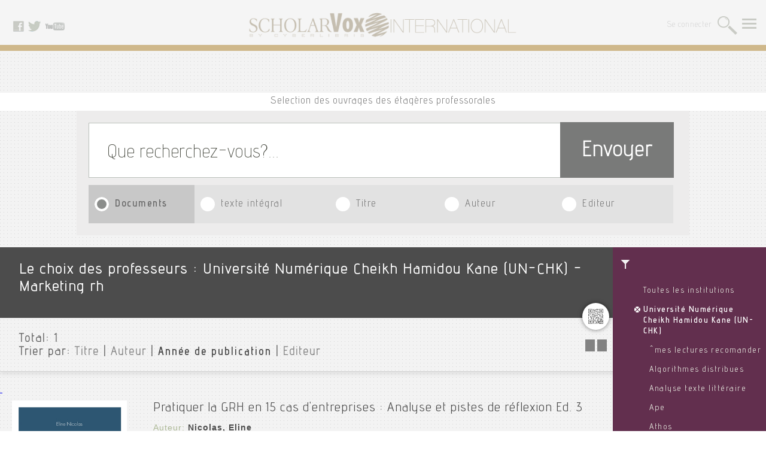

--- FILE ---
content_type: text/html; charset=UTF-8
request_url: https://international.scholarvox.com/qlq/2639?folderid=0FFCDF657FE038D45BE2AE3E218FE8131BE3DDE3
body_size: 13466
content:
<!DOCTYPE html>
<html>
<head>
<meta http-equiv="Content-Type" content="text/html; charset=UTF-8" />
<meta name="viewport" content="width=device-width, initial-scale=1.0, maximum-scale=1.0, user-scalable=0">
<link rel="icon" type="image/ico" href="/favicon.ico" />
<link rel="alternate" type="application/rss+xml" title="ScholarVox International  - Nouveautés" href="/feeds/newbooks" />
<meta name="Description" content="Cyberlibris ScholarVox est la première bibliothèque numérique communautaire dédiée aux institutions académiques, écoles de commerce et écoles d&#039;ingénieurs. Elle sert dans plus de 10 pays des dizaines de milliers de membres abonnés, étudiants, professeurs, chercheurs, bibliothécaires, passionnés par l&#039;économie, les sciences de gestion au sens large et les sciences de l&#039;ingénieur." />
<meta name="Keywords" content="Bibliothèque numérique, plateforme communautaire, ebooks, livres numériques,sciences de gestion, économie, sciences de l&#039;ingénieur" />
<title>Le choix des professeurs - ScholarVox International</title>
<link rel="stylesheet" href="/js/jquery-ui-1.13.2/jquery-ui.theme.min.css"/>
<link rel="stylesheet" href="/css/mainStyles.css?ts=202405221510">
<style>
#pnl-addToNewsletter {
    display: none;
}

#pnl-navbox {
    display: none;
}
#searchterm {
    font-size: 1.3em;
}
#pnl-login {
    display:none;
}
.navFlap input[type='checkbox'] {
    width:10px !important;
}
form input[type='checkbox'] {
    width:20px !important;
}
#toc-list-container {
    width:50% !important;
    max-height: 50% !important;
}
#tocBox {
    display: none;
}
.ui-autocomplete {
    list-style-type: none;
    width:40%;
}
.ui-menu-item {
    background-color: white;
}
.ui-widget-content {
    color:#828282;
}
.ui-autocomplete-category {
    font-weight: bold;
    background: #797a79;
    color: #fff;

    padding: .2em .4em;
    /*margin: .8em 0 .2em;*/
    line-height: 1.5;
}

#notesBox{
    display:none;
    font-size: 14px;
    display: block;
    top: 300px;
    left: 50%;
    margin-left: -25%;
}
#notesBox.navBox{
    width: 50% !important;}
#notesBox .navFlap{
    padding:  10px;
    background-image: none;
    border-top: 1px solid #c4daa2;
}
#notesBox .resultsContainer{
    border: none;
    max-height: 560px;
    overflow: scroll;
}
#notesBox .resultsContainer .navFlap:first-child{
    border: none !important;
}

@keyframes blink {
    0% { opacity: 1; }
    50% { opacity: 0.4; }
    100% { opacity: 1; }
}

.blinking-text {
    animation: blink 5s 2;
    font-weight: bold;
}
</style>

        <script>
    !function(t,e){var o,n,p,r;e.__SV||(window.posthog=e,e._i=[],e.init=function(i,s,a){function g(t,e){var o=e.split(".");2==o.length&&(t=t[o[0]],e=o[1]),t[e]=function(){t.push([e].concat(Array.prototype.slice.call(arguments,0)))}}(p=t.createElement("script")).type="text/javascript",p.async=!0,p.src=s.api_host+"/static/array.js",(r=t.getElementsByTagName("script")[0]).parentNode.insertBefore(p,r);var u=e;for(void 0!==a?u=e[a]=[]:a="posthog",u.people=u.people||[],u.toString=function(t){var e="posthog";return"posthog"!==a&&(e+="."+a),t||(e+=" (stub)"),e},u.people.toString=function(){return u.toString(1)+".people (stub)"},o="capture identify alias people.set people.set_once set_config register register_once unregister opt_out_capturing has_opted_out_capturing opt_in_capturing reset isFeatureEnabled onFeatureFlags".split(" "),n=0;n<o.length;n++)g(u,o[n]);e._i.push([i,s,a])},e.__SV=1)}(document,window.posthog||[]);
    posthog.init('phc_bYx31O7e8HQfiwPtR1OYckBchSBQEmVbE5VpkLH9UFO',{api_host:'https://posthog.prod-europe.demarque.dev'})
    </script> 

<link rel="stylesheet" href="/js/jquery-ui-1.13.2/jquery-ui.structure.css" />
<link rel="stylesheet" href="/js/jquery-ui-1.13.2/jquery-ui.theme.css" />
<style>
.shortdetails {
	height: 150px;
	overflow: hidden;
}
.more_action {
	display:none;
}
.more_count {
	display:none;
}
#pnl-filters {
    cursor:pointer;
}
#longdesc {
    display: none;
}
.result_page {
    border-width: 1px;
    border-top-style: solid;
    border-bottom-style: solid;
}
.ui-widget-header {
  border: 1px solid #a1cc5c;
}
.ui-draggable .ui-dialog-titlebar {
  cursor: move;
  background: #a1cc5c;
}
.ui-widget-content {
	border: none;
	/*background: #a1cc5c url("images/ui-bg_highlight-soft_100_eeeeee_1x100.png") 50% top repeat-x;*/
	background: #a1cc5c;
	color: #fff;
}
.ui-widget-content a {
	color: #fff;
}
.ui-widget-header {
    color: #ffffff;
    font-family: adventregular, Helvetica, Arial, sans-serif;
    font-size: 25px;
    letter-spacing: 2px;
}
.ui-widget-header a {
	color: #ffffff;
}
.ui-state-default .ui-icon {
	background-image: url("/images/pictoClose.png");
}
.ui-state-default,
.ui-widget-content .ui-state-default,
.ui-widget-header .ui-state-default {
	border: none;
	background: url("/images/pictoClose.png") no-repeat;
	font-weight: bold;
	color: #1c94c4;
	background-size: 95%;
}
</style>
</head>

<body>
<div class="header">
        <div class="socialLinks">
     <a href="https://www.facebook.com/pages/Scholarvox/726851407337964" target="_blank"><img src="/images/pictoFacebook.png" alt="Facebook" /></a>
 <!--
 <a href="#"><img src="/images/pictoGoogleplus.png" alt="GooglePlus" /></a>
 -->
 <a href="https://twitter.com/ScholarvoxEdito" target="_blank" ><img src="/images/pictoTweeter.png" alt="Tweeter" /></a>
 <a href="https://www.youtube.com/playlist?list=PLHC_dbFLZp1pEiZ17Ph4RBHx-IcsgMLGZ" target="_blank" ><img src="/images/pictoYoutube.png" alt="Youtube" /></a>    </div>
    <div class="rightNav">  
                                    <a href="#" class="btn_login">Se connecter</a>
                <a class="knurrButton" href="/search"> </a>
    <a class="navButton" href="#" id="btn-nav-open"> </a>
    </div>
    <div class="mainLogo">
        <a href="/"><img id="mainLogo" src="/images/mainLogo.png" alt="ScholarVOX" /></a>
        </div>
    <div class="clear"></div>
    
</div>
<div class="navBox" id="pnl-navbox">
	<div class="close">
    <a href="#" id="btn-nav-close"><img src="/images/pictoClose.png" alt="Close" /></a>
    </div>
	<div class="navFlap" id="nav-main">
        <ul>
        <li><a href="/catalog">Catalogue</a></li>

                <li><a href="/smartcourses">Suggestions pédagogiques</a></li>
        </ul>
    </div>
        <div class="navFlap">
        <ul>
            <li><a id="navLink" href="#">S&#039;abonner à la newsletter</a></li>
        </ul>
    </div>    
	<div class="navFlap logFlap" id="nav-login">
        <ul>
        <li><a href="/qlq/2639?_locale=en">English version</a></li>
        <li><a href="/qlq/2639?_locale=fr">Version Française</a></li>
                <li><a class="btn_login" href="#" >Se connecter</a></li>
                </ul>
    </div>

</div>

<div class="navBox toolTip" id="pnl-tooltip">
    <div class="close">
    <a href="#" id="btn-tooltip-close"><img src="/images/pictoClose.png" alt="Close"></a>
    </div>
    <div class="navFlap" id="pnl-tooltip-content">
    </div>
</div>



<div class="navBox loginBox" id="pnl-login">
    <div class="close">
    <a href="#" id="btn-login-close"><img src="/images/pictoClose.png" alt="Close" /></a>
    </div>
    <div class="navFlap">
        <form id="frm-login" action="/login_check" method="post">
        <input type="hidden" name="_target_path" id="target_path" value="/qlq/2639" />
                <input type="hidden" name="_csrf_token" value="NK8WYE4Ct6d-ikHqTJqeg1iJv6F6kX2QGCGLvOeGndM" />
        <input type="hidden" name="_origin" value="form_popup" />
                <ul>
        <li class="errorMessage" id="frm-error" style="display:none;">Erreur dans l'identifiant <br>et/ou dans le mot de passe.</li>
        <li><label><input type="text" name="_username" id="username" class="champTexte" placeholder="Nom d&#039;utilisateur / Adresse email" type="text"></label></li>
        <li><label><input type="password" name="_password" id="password" class="champTexte" placeholder="Mot de passe" type="text"></label></li>

        <li style="text-align:left;"><input class="checkbox-custom" type="checkbox" name="_remember_me" id="remember_me"/><label for="remember_me" class="checkbox-custom-label">Se souvenir de moi</label></li>
                <li><a href="/forgotpwd">Mot de passe oublié?...</a></li>
        <li><input type="submit" class="button" name="btn-login" id="btn-login" value="Envoyer" /></li>
        <li><a href="/contact" >Comment s&#039;abonner?</a></li>
        <li class="howToMessage" id="msg-howto" style="display: none;">La méthode de création de compte dépend de l’institution à laquelle vous appartenez.<br> Il y a 2 cas de figure majeurs :<br> 1. Votre institution se charge elle-même de la création de tous les comptes (identifiant et mot de passe) de ses utilisateurs. Demandez alors vos codes d’accès auprès de votre bibliothèque ou auprès de la personne responsable de la gestion de notre service au sein de votre institution.<br> 2. Votre institution vous permet de créer vous-mêmes vos propres codes d’accès. Rendez-vous alors au sein de votre institution et connectez vous à notre service www.scholarvox.com à partir de n’importe quel poste informatique relié à votre réseau internet. Créez-vous alors en ligne un compte en cliquant sur le bloc vert « Créer vous un compte » présent en haut à droite sur la page d’accueil du site. Attention, cette possibilité de création de compte en ligne est exclusivement autorisée au sein de votre institution sur des postes informatiques reconnus par adresse IP : vous ne pourrez en aucun cas vous créer un compte autrement, hors de votre institution par exemple.<br> Lorsque vous aurez créé votre compte, vous pourrez accéder à Cyberlibris 7/24/365 en illimité à partir de n’importe quelle connexion internet dans le monde entier.<br> Pour gagner du temps, renseignez-vous donc déjà sur la procédure habituelle retenue par votre institution. Vos camarades, professeurs ou bibliothécaires doivent pouvoir vous guider dans cette première étape.
        </li>

        </ul>
        </form>
    </div>
</div>

<div class="navBox loginBox" id="pnl-addToNewsletter">
    <div class="close"><a href="#" onclic="$('#pnl-addToNewsletter').hide();return false;"><img src="/images/pictoClose.png" alt="Close" /></a></div>
    
    <div class="navFlap" style="padding-top:30px; padding-bottom: 30px;">
        <ul>
        <li>Recevez notre Newsletter</li>
        <li class="errorMessage" id="frm-error" style="display:none;">email non valide</li>
        <li><label><input type="email" name="pnl-news-email" id="pnl-news-email" class="champTexte" placeholder="Votre adresse email" type="text"></label></li>
        <li><input type="button" class="button" name="pnl-news-btn" id="pnl-news-btn" value="Envoyer" /></li>
        </li>
        </ul>
    </div>
</div>


<div class="navBox" id="tocBox">
    <div class="close">
        <a href="#" id="btn-close-toc" onclick="$('#tocBox').hide();return false;"><img src="/images/pictoClose.png" alt="Close" /></a>
    </div>
    <div id="toc-list" class="resultsContainer"></div>
</div>

<div class="navBox" id="notesBox" style="display:none;">
    <div class="close" style="margin:10px;">
        <a href="#" id="btn-close-notes" onclick="$('#notesBox').hide();return false;"><img src="/images/pictoClose.png" alt="Close" /></a>
    </div>
    <div id="notes-list" class="resultsContainer" style="margin-top:10px;"></div>
</div>

<div id="folder-editor" class="navBox smartcourseshelfsave" style="display:none;"><div class="close" style="margin-bottom:5px;"><a id="btn-folder-editor-close" href="#"><img src="/images/pictoClose.png" alt="Close" /></a></div><div class="navFlap"><ul><li><label></label></li><li><label><input name="foldertitle" id="foldertitle" class="champTexte" placeholder="Titre(*)" type="text"></label></li><li><label><textarea id="folderdesc" placeholder="description"class="inputTexte"></textarea></label></li><li><select class="champtexte" id="foldertype" name="foldertype"><option value="RAYON">Dossier personnel</option></select></li><li><select class="champtexte" name="folderonline" id="folderonline"><option selected="selected" value="1">Public</option><option value="0">Privé</option></select></li><li style="margin-top:5px;"><a class="button" id="btn-folder-save" href="#">Enregistrer</a></li><li id="folder-progress"></li></ul></div></div><div id="folder-import-progress" class="navBox smartcourseshelfsave" style="display:none;"><div class="navFlap"><ul><li>msg.operation_success</li></ul></div></div><div class="smartPresentation"><p>Selection des ouvrages des étagères professorales</p></div><div class="navBox qrBox" id="qrcode" style="display:none;"><div class="close"><a href="#" id="btn-close-qrcode"><img src="/images/pictoCloseGreen.png" alt="Close" /></a></div><div class="navFlap"><ul><li><a href="#"><img id="img-qrcode" src="https://whereto.scholarvis.io/qrgen/?data=https://international.scholarvox.com/qlq/2639?folderid=0FFCDF657FE038D45BE2AE3E218FE8131BE3DDE3" alt="QRCode" /></a></li><li><a id="link-qrcode>" href="https://whereto.scholarvis.io/qrgen/?data=https://international.scholarvox.com/qlq/2639?folderid=0FFCDF657FE038D45BE2AE3E218FE8131BE3DDE3" target="blank">Sauvegarder l'image</a></li></ul></div></div><script type="text/javascript">
    var qrcode_url='https://whereto.scholarvis.io/qrgen/';
    $(document).ready(function(){
        $('#link-qrcode').attr('href',qrcode_url + '?data=' + encodeURI(window.location.href));
        $('#img-qrcode').attr('src',qrcode_url + '?data=' + encodeURI(window.location.href));
    });
</script><div class="searchContainer"><div class="classicSearch"><div class="searchBloc"><ul><li><label><input name="searchterm" id="searchterm" class="champTexte ui-autocomplete-input" placeholder="Que recherchez-vous?..." autocomplete="off" type="text"></label></li><li><a class="button" href="javascript:;" id="btn-search">Envoyer</a></li></ul></div><div class="subSearch"><ul id="subSearchDocuments"  class="notLogged"  ><li><input id="radio-9" class="radio-custom" name="radio-search-type" value="all" type="radio" checked="checked" ><label for="radio-9" class="radio-custom-label">Documents</label></li><!--
            <li class="booksRelativeSeach"><input id="radio-search-type-all" class="radio-custom" name="radio-search-type" type="radio" value="all" /><label for="radio-search-type-all" class="radio-custom-label">Tous les champs</label></li>
            --><li class="booksRelativeSeach"><input id="radio-search-type-fulltext" class="radio-custom" name="radio-search-type" type="radio" value="fulltext"  
                /><label for="radio-search-type-fulltext" class="radio-custom-label">texte intégral</label></li><li class="booksRelativeSeach"><input id="radio-search-type-title" class="radio-custom" name="radio-search-type" type="radio" value="title" 
                /><label for="radio-search-type-title" class="radio-custom-label">Titre</label></li><li class="booksRelativeSeach"><input id="radio-search-type-author" class="radio-custom" name="radio-search-type" type="radio" value="author" 
                /><label for="radio-search-type-author" class="radio-custom-label">Auteur</label></li><li class="booksRelativeSeach"><input id="radio-search-type-publisher" class="radio-custom" name="radio-search-type" type="radio" value="publisher" 
                /><label for="radio-search-type-publisher" class="radio-custom-label">Editeur</label></li><li class="booksRelativeSeach"><input id="radio-search-type-keywords" class="radio-custom" name="radio-search-type" type="radio" value="keywords" 
                /><label for="radio-search-type-keywords" class="radio-custom-label">Mots clés</label></li></ul></div></div></div><div id="results-container" class="playGround resultsMood openedNav"><div class="sideFilter" id="pnl-filters"><div class="content" ><div class="group" ><p><a  href="/qlq/">Toutes les institutions</a></p><p><a class="activeFilter"  href="/qlq/" title="Retirer ce filtre">Université Numérique Cheikh Hamidou Kane (UN-CHK)</a></p><p style="padding-left: 10px;"><a  
                    href="/qlq/2639?folderid=3B45354DC8E4DCDF221C8DE31D0F8B48790AF348"
         
        >^mes lectures recomander
        </a></p><p style="padding-left: 10px;"><a  
                    href="/qlq/2639?folderid=FCDA5907393830CE2403D66263D69D3004897FF8"
         
        >Algorithmes distribues
        </a></p><p style="padding-left: 10px;"><a  
                    href="/qlq/2639?folderid=023C3764C2F04F5498427F080759942415EFFD81"
         
        >Analyse texte littéraire
        </a></p><p style="padding-left: 10px;"><a  
                    href="/qlq/2639?folderid=ABC1F33C7C1D1404428C8DA06026C36AA24462D4"
         
        >Ape
        </a></p><p style="padding-left: 10px;"><a  
                    href="/qlq/2639?folderid=067ED5BD4D04F5F0845505E12A63A104E378E137"
         
        >Athos 
        </a></p><p style="padding-left: 10px;"><a  
                    href="/qlq/2639?folderid=1FBC9055FE910244682A72188EEBFD8ED1652572"
         
        >Athropologie
        </a></p><p style="padding-left: 10px;"><a  
                    href="/qlq/2639?folderid=F9356BAD7D7FE14C94C73CBDEBF4910512CE052C"
         
        >Biochimie
        </a></p><p style="padding-left: 10px;"><a  
                    href="/qlq/2639?folderid=476910E3CC721A11790DEFBDA8785FA37A4388CC"
         
        >Books1
        </a></p><p style="padding-left: 10px;"><a  
                    href="/qlq/2639?folderid=E3BBC5664398540C803FA07B355AC902FCF044F7"
         
        >C2i
        </a></p><p style="padding-left: 10px;"><a  
                    href="/qlq/2639?folderid=D18947E00EB201FC2297D95FF8F0D31FD648C465"
         
        >Citation au droit constitutionnel
        </a></p><p style="padding-left: 10px;"><a  
                    href="/qlq/2639?folderid=B9F589F20740890F047712FF4B912933FB8D4D2D"
         
        >Civilisation britannique
        </a></p><p style="padding-left: 10px;"><a  
                    href="/qlq/2639?folderid=3E4F39F0BE6A6BDFD1B898167CB13D5B16908ABA"
         
        >Communicatin digital
        </a></p><p style="padding-left: 10px;"><a  
                    href="/qlq/2639?folderid=60C58AD2EF34D96FAE028F1039FAB03DEC9EB9A2"
         
        >Communication
        </a></p><p style="padding-left: 10px;"><a  
                    href="/qlq/2639?folderid=BC8F6C95A73B178D60034C576D87EA8F63EE4E9D"
         
        >Communication de crise
        </a></p><p style="padding-left: 10px;"><a  
                    href="/qlq/2639?folderid=12AC982CEA5DD46A47E732B52D7BB44DBC2E050C"
         
        >Communication orale
        </a></p><p style="padding-left: 10px;"><a  
                    href="/qlq/2639?folderid=A16A3C4D583F8F2BF40B10D2C89069163BC3260A"
         
        >Comptabilité 
        </a></p><p style="padding-left: 10px;"><a  
                    href="/qlq/2639?folderid=BEBB0BD5BE869BA8ED5F2217F97F61FB14BE6045"
         
        >Comptabilité générale
        </a></p><p style="padding-left: 10px;"><a  
                    href="/qlq/2639?folderid=BFEF73358498EA550CE1E0B7B656F44099A93645"
         
        >Connaissance
        </a></p><p style="padding-left: 10px;"><a  
                    href="/qlq/2639?folderid=5113E681DFF30D1772EF7D16039752AA4E73917E"
         
        >Contrôle de gestion
        </a></p><p style="padding-left: 10px;"><a  
                    href="/qlq/2639?folderid=5F5D18BA03C2410C0DDC4566FED9CC0336B29825"
         
        >Cours de prospective
        </a></p><p style="padding-left: 10px;"><a  
                    href="/qlq/2639?folderid=C44F65EDBE6697CB82494A1A8754007A8FB34966"
         
        >Cours de sociologie contemporaine
        </a></p><p style="padding-left: 10px;"><a  
                    href="/qlq/2639?folderid=107530DCD81E5F3EA856A18229E53C9569F18796"
         
        >Cours d&#039;économie
        </a></p><p style="padding-left: 10px;"><a  
                    href="/qlq/2639?folderid=0D86BF9F272034F1057B8F793E794E179F79F127"
         
        >Cours droit du travail
        </a></p><p style="padding-left: 10px;"><a  
                    href="/qlq/2639?folderid=748FD445EBB5375655B7930DD402171CA09638C1"
         
        >Cours html et css
        </a></p><p style="padding-left: 10px;"><a  
                    href="/qlq/2639?folderid=45598D09EB0F8C8FFE485C9791E951A29BB6E539"
         
        >Cours mmc
        </a></p><p style="padding-left: 10px;"><a  
                    href="/qlq/2639?folderid=D738BACBCADC5662D2343F4D370337FA3BA571D9"
         
        >Cours sgm
        </a></p><p style="padding-left: 10px;"><a  
                    href="/qlq/2639?folderid=A6F372E6A38A4135FAB100442A93B613A16059E7"
         
        >Culture numérique c2i
        </a></p><p style="padding-left: 10px;"><a  
                    href="/qlq/2639?folderid=AE3645D9D3C1514AEB505DE929552D4B0F977364"
         
        >Culture web
        </a></p><p style="padding-left: 10px;"><a  
                    href="/qlq/2639?folderid=318656E65A3A33E03BDBC2E01F519CCE0172B945"
         
        >Data sciences
        </a></p><p style="padding-left: 10px;"><a  
                    href="/qlq/2639?folderid=A45A8F504120CF0FECADDE62BA742B753D19810D"
         
        >Développement social
        </a></p><p style="padding-left: 10px;"><a  
                    href="/qlq/2639?folderid=E6D08C471872D0ACB8E807848B6FEB389322A1F0"
         
        >Digital communications
        </a></p><p style="padding-left: 10px;"><a  
                    href="/qlq/2639?folderid=2D05D18D9A672C9DC0AA4436AC0511BF0AEE3CE4"
         
        >Droit
        </a></p><p style="padding-left: 10px;"><a  
                    href="/qlq/2639?folderid=7D088443B0CB4331FCC1F32F8F9B1FCECB36F7B4"
         
        >Droit ad
        </a></p><p style="padding-left: 10px;"><a  
                    href="/qlq/2639?folderid=7430115EE20D66D24361972E4A8BB4021BDF98B4"
         
        >Droit administratif
        </a></p><p style="padding-left: 10px;"><a  
                    href="/qlq/2639?folderid=FB83B5F30645CDA5E858D6529A034D5946C30F46"
         
        >Droit communautaire
        </a></p><p style="padding-left: 10px;"><a  
                    href="/qlq/2639?folderid=4E91B1BC210954B62D5E3AE8FE7F9A3F202B2BC0"
         
        >Droit cons
        </a></p><p style="padding-left: 10px;"><a  
                    href="/qlq/2639?folderid=426DE9BEFE359B5EE8704FB6CF885FCC2765B487"
         
        >Droit constitutionnel
        </a></p><p style="padding-left: 10px;"><a  
                    href="/qlq/2639?folderid=4058CCB9465F324329F3484B726981D17C8EA788"
         
        >Droit international 
        </a></p><p style="padding-left: 10px;"><a  
                    href="/qlq/2639?folderid=F3A6B8F7009DA28CD1AAE60860F0CB0945110DDC"
         
        >Droit prive
        </a></p><p style="padding-left: 10px;"><a  
                    href="/qlq/2639?folderid=252ED857C19753EB30EA01AA62A1F8DC325CD807"
         
        >Droit social
        </a></p><p style="padding-left: 10px;"><a  
                    href="/qlq/2639?folderid=70C9914C2569A73F5E858C000E61E6B4C216DF80"
         
        >Élément de progammation
        </a></p><p style="padding-left: 10px;"><a  
                    href="/qlq/2639?folderid=31FDC1205FCBF106C891E3CA0612B6F381238AAE"
         
        >Equations aux dérivées partielles
        </a></p><p style="padding-left: 10px;"><a  
                    href="/qlq/2639?folderid=A6DE43A6DF20B295054074B977FD6A0CE63F78DA"
         
        >Finance 
        </a></p><p style="padding-left: 10px;"><a  
                    href="/qlq/2639?folderid=50B62217AE582CE91E08783F9C57052911E83726"
         
        >Finances et comptabilité des collectivités territoriales au sénégal
        </a></p><p style="padding-left: 10px;"><a  
                    href="/qlq/2639?folderid=4F049BB30B5D027BBD4F9B06C4257B4D302233C4"
         
        >Fle (français langue étrangère). le français écrit. vocabulaire, grammaire, exercices corrigés [b1c2]
        </a></p><p style="padding-left: 10px;"><a  
                    href="/qlq/2639?folderid=EAE3554384B6377485E121063AC915AFE285B613"
         
        >Géopolitique
        </a></p><p style="padding-left: 10px;"><a  
                    href="/qlq/2639?folderid=97B4C3E0662A5F0858E05BF70188A1BC327660B9"
         
        >Gouvernance en afrique
        </a></p><p style="padding-left: 10px;"><a  
                    href="/qlq/2639?folderid=5A8DA51164E4E23C8B75AA785F0673E5275F1C13"
         
        >Gouvernance mondiale
        </a></p><p style="padding-left: 10px;"><a  
                    href="/qlq/2639?folderid=9DD774E9FC3098ACF161EEE14CF273B06B6CCF39"
         
        >Groupe mcd
        </a></p><p style="padding-left: 10px;"><a  
                    href="/qlq/2639?folderid=8A51CBA642FCE1C13A54A9E54956D5A375F82777"
         
        >I droit
        </a></p><p style="padding-left: 10px;"><a  
                    href="/qlq/2639?folderid=38BF61C5B86ABAFE9289BDBFA468F16E097C4623"
         
        >Informatique 
        </a></p><p style="padding-left: 10px;"><a  
                    href="/qlq/2639?folderid=005EB137254E7B27BC3F2118190CCB9DEF061F93"
         
        >Introduction aux relations internationales ed.5
        </a></p><p style="padding-left: 10px;"><a  
                    href="/qlq/2639?folderid=7DA49856BB85693190BD7F1EB97F496E5ECC7AF3"
         
        >Java- spring
        </a></p><p style="padding-left: 10px;"><a  
                    href="/qlq/2639?folderid=E11523C5FF23FC1600ACA2D8EE5ADB542C5CE4B3"
         
        >Language
        </a></p><p style="padding-left: 10px;"><a  
                    href="/qlq/2639?folderid=9584E388E0CDBDD210699C8163C8E135337DD911"
         
        >Macroéconomie
        </a></p><p style="padding-left: 10px;"><a  
                    href="/qlq/2639?folderid=982D46D22D9597C30D79D368DC9197F5F1FE5956"
         
        >Management
        </a></p><p style="padding-left: 10px;"><a  
                    href="/qlq/2639?folderid=A286075043D42DCDCE8D6668944E827F7A64024F"
         
        >Marketing
        </a></p><p style="padding-left: 10px;"><a  
                    href="/qlq/2639?folderid=E40138C82FA98807B169234B2D1146DD0EBCE2E0"
         
        >Marketing digital
        </a></p><p style="padding-left: 10px;"><a  
         
            href="/qlq/2639"
            class="activeFilter"
         
        >Marketing rh
        </a></p><p style="padding-left: 10px;"><a  
                    href="/qlq/2639?folderid=F35C6D89BB41190F81E7359C82FB2CD73A2961EA"
         
        >Mathématiques financières
        </a></p><p style="padding-left: 10px;"><a  
                    href="/qlq/2639?folderid=9A788F42A01FF07A174DDEBE94F9495329A67A54"
         
        >Médecine
        </a></p><p style="padding-left: 10px;"><a  
                    href="/qlq/2639?folderid=A3923D7A7DD71A6DC48B55A701C4ECF090865F15"
         
        >Méthodes et techniques de recherche
        </a></p><p style="padding-left: 10px;"><a  
                    href="/qlq/2639?folderid=0085F80965C3E50CDC71A025672FEB0D6435911B"
         
        >Multimédia communication digitale
        </a></p><p style="padding-left: 10px;"><a  
                    href="/qlq/2639?folderid=7FEBE278945E39487C641CDB2D6C3541419B05FC"
         
        >Ouvrages de référence
        </a></p><p style="padding-left: 10px;"><a  
                    href="/qlq/2639?folderid=3E0A129C8D82911406BD4E09A67F1ABD66F00EB8"
         
        >Petites histoires pour apprendre l&#039;anglais : a2-b1
        </a></p><p style="padding-left: 10px;"><a  
                    href="/qlq/2639?folderid=C3496E199A282AAA9BD2F126BB1A770E029B6D2E"
         
        >Projet de bibliographie et certification
        </a></p><p style="padding-left: 10px;"><a  
                    href="/qlq/2639?folderid=7E09C75C564799E9F1065FC191EDD893B395F8EE"
         
        >Psychologie
        </a></p><p style="padding-left: 10px;"><a  
                    href="/qlq/2639?folderid=931085C5665F990E9A28112EECFBFF122AEC1111"
         
        >Psychologie sociale
        </a></p><p style="padding-left: 10px;"><a  
                    href="/qlq/2639?folderid=96D4141DB10251F3C4BBD8FC5EB0055A1D2B0D78"
         
        >Recherche documentaire
        </a></p><p style="padding-left: 10px;"><a  
                    href="/qlq/2639?folderid=8A78B229E5677E8B219F513748FDDC7FCAEF3A3A"
         
        >Recherche documentaire et technique de rédaction scientifique
        </a></p><p style="padding-left: 10px;"><a  
                    href="/qlq/2639?folderid=57D3284F2354C7E6C37F70577265970D11B3113E"
         
        >Rédaction web
        </a></p><p style="padding-left: 10px;"><a  
                    href="/qlq/2639?folderid=7E0103B3AB98FFE93890B3EA156555B6F174DCA1"
         
        >Regimes presidentielles au senegal
        </a></p><p style="padding-left: 10px;"><a  
                    href="/qlq/2639?folderid=5A88763AF2A05D3997A977E6BBCB1D4D97D102E3"
         
        >Relations internationales
        </a></p><p style="padding-left: 10px;"><a  
                    href="/qlq/2639?folderid=12CCE28D957777B88C6A86AD2075B38798F3BD54"
         
        >Ressources naturelles et défis sécuritaires
        </a></p><p style="padding-left: 10px;"><a  
                    href="/qlq/2639?folderid=DAB961E2CD23C53886DE394134295FCDD3720DBC"
         
        >Science juridique
        </a></p><p style="padding-left: 10px;"><a  
                    href="/qlq/2639?folderid=8578324BCE8845A8428502E468826E455A56DD01"
         
        >Science po
        </a></p><p style="padding-left: 10px;"><a  
                    href="/qlq/2639?folderid=5503E2E0A9200036D6F41B73343322CA2FCB6E47"
         
        >Science politique
        </a></p><p style="padding-left: 10px;"><a  
                    href="/qlq/2639?folderid=14C9B36CBA63DF55D479093F7165B4DA1A957610"
         
        >Sciences sociales
        </a></p><p style="padding-left: 10px;"><a  
                    href="/qlq/2639?folderid=AE59CC589F440585A7FCF5B4057F1DB1815BC999"
         
        >Sciences sociales lexiques
        </a></p><p style="padding-left: 10px;"><a  
                    href="/qlq/2639?folderid=01BE5163F191D64DA3DEE42645F2E3C4C7C30516"
         
        >Sécurité espaces maritimes
        </a></p><p style="padding-left: 10px;"><a  
                    href="/qlq/2639?folderid=68410783A436745C727B8ECF6E36B367A80FD0EC"
         
        >Sécurité informatique
        </a></p><p style="padding-left: 10px;"><a  
                    href="/qlq/2639?folderid=9B2A602CBC162483F4B9551BC2A8C87D6FDDCA59"
         
        >Selections d&#039;ouvrages sur la memoire africaines et les outils numeriques;incluant les memores d&#039;amady aly dien
        </a></p><p style="padding-left: 10px;"><a  
                    href="/qlq/2639?folderid=33B040E1A0C02744176962BA3CEEE4ED561D18AA"
         
        >Senegal
        </a></p><p style="padding-left: 10px;"><a  
                    href="/qlq/2639?folderid=E47218430050077A9AD95CD58C74E0BFEAC5FC07"
         
        >Simulations numériques
        </a></p><p style="padding-left: 10px;"><a  
                    href="/qlq/2639?folderid=D4AF91BF2C0A41FDFE62E0558951063DDFF1FBF5"
         
        >Sociologie africaine
        </a></p><p style="padding-left: 10px;"><a  
                    href="/qlq/2639?folderid=86899D4B5B798BAACE5FE2DE1A3626FF73B1B604"
         
        >Territoires
        </a></p></div></div><div class="content"><div class="group" id="filters-meta"><p><a class="filter_item" href="#" id="btn-filter-doctype" data-group="meta">Type de document</a><br/><a class="activeFilter" href="#" id="active-filter-doctype" title="Retirer ce filtre" style="display:none;">fr</a></p><p><a class="filter_item" href="#" id="btn-filter-lang" data-group="meta">Langue</a><br/><a class="activeFilter" href="#" id="active-filter-lang" title="Retirer ce filtre" style="display:none;">fr</a></p><p><a class="filter_item" href="#" id="btn-filter-publisher" data-group="meta">Editeurs</a><br/><a class="activeFilter" href="#" id="active-filter-publisher" title="Retirer ce filtre" style="display:none;">fr</a></p><p><a class="filter_item" href="#" id="btn-filter-pubdate" data-group="meta">Date de publication</a><br/><a class="activeFilter" href="#" id="active-filter-pubdate" title="Retirer ce filtre" style="display:none;">fr</a></p></div><div class="group" id="filters-themes"><p><a class="filter_item" href="#" id="btn-filter-cyberclass" data-group="themes">Thématiques</a><br/><a class="activeFilter" href="#" id="active-filter-cyberclass" title="Retirer ce filtre" style="display:none;">fr</a></p></div></div></div><div class="title"><h2>    Le choix des professeurs 
    : Université Numérique Cheikh Hamidou Kane (UN-CHK)      - Marketing rh </h2><h2 class="saveButtons"></h2></div><div class="subTitle"><span class="QR"><a href="#" id="btn-qrcode"><img src="/images/QR.png" alt="QRcode" /></a></span><h3>Total: <span id="totalcount"></span></h3><h3>Trier par:
          <a href="javascript:;" class="list_sort_btn" data-item="title">Titre</a>
            | <a href="javascript:;" class="list_sort_btn" data-item="author">Auteur</a>
            | <a href="javascript:;" class="list_sort_btn active" data-item="pubdate">Année de publication</a>
            | <a href="javascript:;" class="list_sort_btn" data-item="publisher">Editeur</a></h3><span class="switchResultMode" ><a href="/qlq/2639?_listmode=list&amp;sort=pubdate&amp;searchtype=all" 
            data-mode='list' title="Affichage en liste" id="sp-switch-list"  style="display:none;"   ><img src="/images/switchToList.png" alt="Affichage en liste" /></a><a href="/qlq/2639?_listmode=diapo&amp;sort=pubdate&amp;searchtype=all" 
            data-mode='diapo' title="Affichage en diaporama" id="sp-switch-diapo"  ><img src="/images/switchToDiapo.png" alt="Affichage en diaporama" /></a></span></div><div id="results-list" class="resultsMood"></div><div id="folder-selector" class="navBox smartcourseshelfsave" style="display:none;"><div class="close"><a id="btn-folder-selector-close" href="#"><img src="/images/pictoClose.png" alt="Close" /></a></div><div class="navFlap"><ul><li><p id="folder-notice" style="display:none;">L&#039;ouvrage a été ajouté</p></li><li><p><strong>Ajouter à mon étagère</strong></p></li><li><p>Choisissez une étagère existante</p></li><li><p><select class="champtexte" id="folders-list"><option value="0">[select.]</option></select></p></li><li class="spacer"><p>ou créez une nouvelle étagère</p></li><li ><p><label><input name="foldername" id="foldername" class="champTexte" placeholder="Titre" type="text"></label></p></li><li><p><select class="champtexte" id="foldertype" name="foldertype"><option value="">[Type d&#039;étagère]</option><option value="RAYON">Dossier personnel</option></select></p></li><li><a class="button" id="btn-folder-selector-save" href="#">Enregistrer</a></li></ul></div></div></div><div id="loadmoreajaxloader" style="display:none;"><center><img src="/images/ajax-loader_bar.gif" /></center></div><div id="toc-list" title="Basic dialog"></div><div id="dlg-filter-list" title="Basic dialog"></div>
<div class="footer" id="footer"><div class="footerItem footerOne"><ul><li><img class="logo" src="/images/footerLogo.png" alt="ScholarVox" /></li><li><a href="https://www.facebook.com/pages/Scholarvox/726851407337964"  target="_blank"><img src="/images/footerPictoFacebook.png" alt="Facebook" /></a><a href="https://twitter.com/ScholarvoxEdito" target="_blank"><img src="/images/footerPictoTweeter.png" alt="Tweeter" /></a><a href="https://www.youtube.com/playlist?list=PLHC_dbFLZp1pEiZ17Ph4RBHx-IcsgMLGZ" target="_blank"><img src="/images/footerPictoYoutube.png" alt="Youtube" /></a></li><li><form id="frm-newsletter" action="/newsletter/signup" method="POST"><label><input id="newsletter-email" name="newsletter-email" class="newsletterField" placeholder="S&#039;inscrire à la Newsletter - votre email" type="email"/></label><a href="#"><img id="newsletter-btn" class="goButton" src="/images/footerSelect_background.png" alt="Envoyer" /></a></form></li></ul></div><div class="footerItem footerTwo"><ul><li>&copy; Cyberlibris 2026</li><li><a href="http://www.cyberlibris.com/" target="_blank">A propos de nous</a></li><li><a href="/mentions">Mentions légales</a></li><li><a href="http://www.cyberlibris.com/ressources/Cyberlibris_CGU.pdf"  target="_blank">Conditions générales</a></li><li><a href="http://www.cyberlibris.com/newdocs/rgpd/RGPD_Cyberlibris_all.pdf"  target="_blank">Données personnelles</a></li><li></li><li><a href="/contact/faq">Contactez nous</a></li><li><a href="http://cyberlibris.typepad.com/" target="_blank">Le blog</a></li><li><a href="/feeds/main">Rss</a></li></ul></div><div class="footerItem footerThree"><ul><li><a href="https://www.facebook.com/pages/Scholarvox/726851407337964" target="_blank">Facebook</a></li><li><a href="https://twitter.com/ScholarvoxEdito" target="_blank">Twitter</a></li><li><a href="https://www.youtube.com/playlist?list=PLHC_dbFLZp1pEiZ17Ph4RBHx-IcsgMLGZ" target="_blank">Youtube</a></li><li>/qlq/2639</li></ul></div><div class="clear"></div></div><script type="application/ld+json">
{
  "@context": "http://schema.org",
  "@type": "Organization",
  "url": "http://www.cyberlibris.com",
  "logo": "https://www.cyberlibris.com/images/CyberlibrisLogo.png"
}
</script><script type="text/javascript" src="/js/jquery-3.6.1.min.js"></script>
<script type="text/javascript" src="/js/jquery-ui-1.13.2/jquery-ui.min.js"></script>
<script type="text/javascript" src="/js/jquery.noty.packaged.min.js"></script>
<script type="text/javascript" src="/js/noty/themes/relax.js"></script>
<script type="text/javascript" src="/js/mustache.min.js"></script>

<script type="text/javascript" src="https://zsearch.scholarvis.io/api/js"></script>
<script type="text/javascript" src="/js/utils.js"></script>
<script type="text/javascript" src="/js/navbar.js"></script>
<script type="text/javascript" src="/js/searchbar.js"></script>
<script type="text/javascript" src="/js/login.js"></script>
<script type="text/javascript" src="/js/reader.js"></script>
<script type="text/javascript" src="/js/newsletter.js?ts=1587022429"></script>

<script type="text/javascript" src="/js/dothelogodance.js"></script>
<script type="text/javascript" src="/js/dothemagicdance.js"></script>
<script type="text/javascript">
var locale = 'fr';
var authenticated = false;
var translations = {
    readbook:"Lire le livre",
    bookdetails:"Fiche du livre",
    toc:"Table des matières",
    addtobookshelves:"Ajouter aux étagères",
    notes:"Notes",
    share: "Partager",
    buybook: "Acheter le livre",
    remove_from_bookshelf: "Supprimer l'ouvrage",
    title: "Titre",
    author: "Auteur",
    publisher: "Editeur",
    pubdate: "Année de Publication",
    view_profile: "Afficher la fiche de l&#039;utilisateur",
    view_bookshelf: "Voir les étagères de l&#039;utilisateur",
    comments: "Commentaires",
    publicfolders: "Dossiers Publics",
    add_a_comment: "Faites un commentaire",
    button_submit: "Envoyer",
    btn_comment_edit: "Editer",
    btn_comment_delete: "Supprimer",
    delete_this_comment: "Supprimer ce commentaire",
    notice_bookadded: "L&#039;ouvrage a été ajouté",
    notice_noteadded: "Note ajoutée",
    folder_created: "Dossier créé",
    themes: "Thématiques",
    subjects: "Sujets",
    keywords: "Mots clés",
    tags: "Tags",
    delete_this_item: "Supprimer cet élement",
    button_yes: "Oui",
    button_no: "Non",
    button_cancel: "Annuler",
    button_delete: "Supprimer",
    search_saved: "Recherche sauvegardée",
    view_profile: "Afficher la fiche de l'utilisateur",
    view_bookshelf: "Voir les étagères de l'utilisateur",
    institution: "Institution",
    foldertype_rayon: "Dossiers",
    foldertype_cours: "Etagères de cours",
    recos: "Recommandations",
    description: "description",
    delete_this_reco: "Supprimer cette recommendation",
    add_a_recommendation: "Ajouter une recommandation",
    by: "By",
    on: "On",
    cookies_warning: "&lt;p&gt;Afin de vous fournir un meilleur service et d’améliorer l’expérience de l’utilisateur sur notre site, nous utilisons des cookies. En continuant d’utiliser ce site, vous acceptez notre utilisation des cookies.  (Pour plus d&#039;informations voir &lt;a href=&quot;http://www.cyberlibris.com/newdocs/rgpd/RGPD_Cyberlibris_all.pdf&quot; target=&quot;_blank&quot;&gt;Données personnelles&lt;/A&gt;) &lt;button id=&quot;btn-cookies-select&quot; class=&quot;button&quot;&gt;Je choisis mes cookies&lt;/button&gt; &lt;button id=&quot;btn-cookies-accept&quot; class=&quot;button btn-cookies-accept-all&quot;&gt;Je suis d&#039;accord&lt;/button&gt; &lt;/p&gt;",
}
var collections = "98";

function is_safari()
{
    return navigator.userAgent.match(/safari/i) && !navigator.userAgent.match(/chrome/i);
}
$(document).ready(function(){
    if (!is_safari()) 
    {
        $('.sideFilter .content p').bind('click',function(evt){
            evt.stopPropagation();
            $(this).children('a:first').click();
        });
    }


    var tooltips = {
        "tooltip.expertsplaylists": "tooltip.expertsplaylists",
        "tooltip.fasttrack": "tooltip.fasttrack",
        "tooltip.iconoclaste": "<h2>Iconoclaste</h2><p>Certains livres suscitent le débat et la controverse. Nos bibliothécaires les identifient pour vous.</p>",
        "tooltip.score": "<h2>Score</h2><p>Le Score est une évaluation communautaire de chaque livre calculée sur une échelle de 0 à 100.</p><p>Cette évaluation repose sur une agrégation de diverses quantités qui reflètent la vie de chaque livre au sein de la communauté des lecteurs. Cette vie s'exprime en fréquence de lecture, nombre d'étagères publiques et privées dans lesquelles le livre est présent.</p><p>Un calcul 'propriétaire' mélangeant ces quantités restitue sous la forme synthétique d'un Score l'aura collective du livre.</p>",
    };

    $('#btn-tooltip-close').on('click',function(evt){
        $('#pnl-tooltip').hide();
        return false;
    });
    $('a.whatisda').on('click',function(evt){
        var data_item = $(this).attr('data-item');
        console.log(data_item);
        var pos = $(this).offset();
        console.log(pos);

        console.log(tooltips[data_item]);

        $('#pnl-tooltip-content').html(tooltips[data_item]);
        $('#pnl-tooltip')
        .css({ position: 'absolute', top: pos.top,left:pos.left + 10})
        .show();
        return false;
    });

    // if (!authenticated)
    // {
    //     setInterval(() => {
    //         window.location.reload();
    //     }, 10 * 60 * 1000);    
    // }

});
</script>
<!-- Start of StatCounter Code for Default Guide -->
<script type="text/javascript">
var sc_project=10867860; 
var sc_invisible=1; 
var sc_security="61dcdb30"; 
var sc_https=1; 
var scJsHost = (("https:" == document.location.protocol) ?
"https://secure." : "http://www.");
document.write("<sc"+"ript type='text/javascript' src='" +
scJsHost+
"statcounter.com/counter/counter.js'></"+"script>");
</script>
<noscript><div class="statcounter"><a title="web counter"
href="http://statcounter.com/" target="_blank"><img
class="statcounter"
src="http://c.statcounter.com/10867860/0/61dcdb30/1/"
alt="web counter"></a></div></noscript>
<!-- End of StatCounter Code for Default Guide -->

<script type="text/javascript" src="/js/jquery-ui-1.13.2/jquery-ui.min.js"></script>
<script type="text/javascript" src="/js/mustache.min.js"></script>
<script type="text/javascript" src="/js/toclist.js"></script>
<script type="text/javascript" src="/js/booklist.js?ts=202410041540"></script>
<script type="text/javascript" src="/js/jquery.query-object.js"></script>
<script type="text/javascript" src="/js/folders.js"></script>
<script type="text/javascript" src="/js/nanobar.min.js"></script>
<script type="text/javascript" src="/js/scroller.js"></script>
<script type="text/javascript" src="/js/jquery.sticky-kit.min.js"></script>
<script type="text/javascript">
var searchterm='';
var inbookshelf=false;
$(document).ready(function(){
    $('#search_select').val('BOOKS');
});
var nanobar;
var inbookshelf=false;

function updateSwitchLink() {
    var uri = window.location.href;
    var listmode = $('.switchResultMode a').first().attr('data-mode');
    console.log($('.switchResultMode a').attr('href'));
    $('.switchResultMode a').attr('href',updateQueryStringParameter(uri,'_listmode',listmode));
}

$(document).ready(function(){

    $('.sideFilter .content a').bind('click',function(evt){
        evt.stopPropagation();
    });

    FoldersMgr.initialize();
    $('#btn-save-list').bind('click',FoldersMgr.showEditor);

    //PROGRESS BAR
    var options = {
    	bg: '#4c4c4c',

    	// id for new nanobar
    	id: 'listProgressBar'
    };

    nanobar = new Nanobar( options );

    $("#filters-list").stick_in_parent();

    $('.sideFilter .content p,li,a').bind('click',function(evt){        
        evt.stopPropagation();
        if ($(this).prop('tagName') != 'A' )
        {
            $(this).children('a:first').click();
        }
    });


    updateSwitchLink();
    $(document).bind('history_changed',function(evt,uri){
        updateSwitchLink();
    });

});

</script>

<script type="text/javascript" src="/js/bksfilters.js"></script>
<script type="text/javascript">
var iid = 2639;

function qlq_theme_update(evt) {
    $.ajax({url:'/qlq/facet/cyberclass/iid/2639'});
}

$(document).ready(function(){
	booklist.initialize({
		pages_endpoint:'/qlq/list/2639',
		template: 'tpl-results-list',
		sort:'pubdate'
	});

	BKSFilters.initialize({
    	filters:[
    		{
    			name:'doctype',
    			title: 'Type de document',
    			url:'/qlq/facet/doctype/iid/2639',
    			idfield:'id',
    			namefield:'doctype',
    		},
    		{
    			name:'lang',
    			title: 'Langue',
    			url:'/qlq/facet/lang/iid/2639',
    			idfield:'lang',
    			namefield:'lang',
    		},
    		{
    			name:'publisher',
    			title: 'Editeurs',
    			url:'/qlq/facet/publisher/iid/2639',
    			idfield:'id',
    			namefield:'publisher',
    		},
    		{
    			name:'pubdate',
    			title: 'Date de publication',
    			url:'/qlq/facet/pubdate/iid/2639',
    			idfield:'pubdate',
    			namefield:'pubdate',
    		},
            {
                name:'cyberclass',
                title: 'Thématiques',
                url:'/qlq/facet/cyberclass/iid/2639',
                idfield:'id',
                namefield:'cyberclass',
            },
            {
                name:'foldername',
                title: 'Sujets',
                url:'/qlq/facet/foldername/iid/2639',
                idfield:'id',
                namefield:'foldername',
            },
    	]
    });


	// $(document).bind('filter_themes_update',qlq_theme_update);
});

gtag('event','bookshelf_browse',{event_label:'playlists_profs_' + iid});
posthog.capture('bookshelves_browse', {tag:'playlists_profs_' + iid});

</script>
<style>
.ui-widget-content {
    color:#828282;
}
.ui-autocomplete {
    z-index: 100;
}
</style>
</body>
</html>


--- FILE ---
content_type: application/javascript
request_url: https://international.scholarvox.com/js/booklist.js?ts=202410041540
body_size: 3975
content:
var globalFilters = {};


function getParamsURL()
{
    var params = [];
    var urlParams = '';

    $.each(Object.keys(globalFilters),function(idx,k){
    	if (globalFilters[k] != null)
    	{
    		params.push(k + '=' + globalFilters[k]);
    	}
    });

    var searchType = $('input:radio[name=group-searchtype]:checked').val();

    if (typeof searchType !== 'undefined') {
    	params.push('searchtype=' + searchType);
    }

    if (params.length > 0)
    {
    	urlParams += '?' + params.join('&');
    }
    return urlParams;
}

function updateQueryStringParameter(uri, key, value)
{
    var re = new RegExp("([?&])" + key + "=.*?(&|$)", "i");
    var separator = uri.indexOf('?') !== -1 ? "&" : "?";
    if (uri.match(re)) {
        return uri.replace(re, '$1' + key + "=" + value + '$2');
    } else {
        return uri + separator + key + "=" + value;
    }
}


$.extend({
    getUrlVars : function() {
    	var vars = [], hash;
    	var hashes = window.location.href.slice(window.location.href.indexOf('?') + 1).split('&');
    	if (window.location.href.indexOf('?') >= 0)
    	{
    		for (var i = 0; i < hashes.length; i++) {
    			hash = hashes[i].split('=');
    			vars[hash[0]] = hash[1];
    		}
    	}
    	return vars;
    },
    getUrlVar : function(name) {
    	return $.getUrlVars()[name];
    }
});

(function(){

    // var searchterm=null;
    var page=1;
	var pages_data=[];
	var allitems=[];
	var current_data=null;

    // var sort='pubdate';
    var sort='score'; //default sort for search
    var pagecount = 0;
    var processing = false;

    var tpl=null;
    var pages_endpoint = '/catalog/list'; //DEFAULT
    var toc_endpoint = '/catalog/toc';
    var templates_url = '/jstemplates/search.js.html';
    var template='tpl-results-list';
    var modes_templates = {
    	diapo:'tpl-results-list-diapo',
    	list:'tpl-results-list',
    }

    var idx=0;
    var itemIdx=0;
    var multiplier = 100;

	var bkl_settings = {};
	var bkl_cache_key = "BKL_HIST;" 
	
    function addDynamicBrowserHistory()
    {
    	uri = window.location.href.split('?')[0];
    	$.each(globalFilters, function(index, value) {
//    		console.log(index + '|' + value);
    		if (value != null)
    		{
    			uri = updateQueryStringParameter(uri, index, value);
    		}
    	});
    	uri = updateQueryStringParameter(uri, "sort", sort);

    	if (typeof $('input:radio[name=group-searchtype]:checked').val() !== 'undefined')
    	{
    		uri = updateQueryStringParameter(uri, "searchtype", $('input:radio[name=group-searchtype]:checked').val());
    	}
//    	console.log(uri);
    	history.pushState({'url': uri},'',uri);
        $(document).trigger('history_changed',[uri]);
    }
    function update_filters(evt,name,value)
    {
    	globalFilters[name] = value;
    	console.log(globalFilters);

    	addDynamicBrowserHistory();

    	page = 1;
    	show_results(null,true);
    }
    function remove_filter(evt,name,value)
    {
    	evt.stopPropagation();

    	globalFilters[name] = null;
//    	console.log(globalFilters);
    	addDynamicBrowserHistory();

    	page = 1;
    	show_results(null,true);
    }

    function update_sort(evt)
    {
    	page = 1;
    	sort = $(this).data('item');
    	$('.list_sort_btn').removeClass('active');
    	$(this).addClass('active');
//    	window.location.search = jQuery.query.set("sort", sort);
    	history.pushState({'sort': sort},'',updateQueryStringParameter(window.location.href, "sort", sort));
    	show_results(null,true);

        $('.switchResultMode a').each(function(idx,item){
            var mhref = $(item).attr('href');
            $(item).attr('href',updateQueryStringParameter(mhref, "sort", sort));
            console.log($(item).attr('href'));

        });
    }
    function update_searchtype(evt)
    {
    	history.pushState({'searchtype': sort},'',updateQueryStringParameter(window.location.href, "searchtype", $('input:radio[name=group-searchtype]:checked').val()));
    	show_results(null,true);
    }

    function refreshlist(evt,folderid,docid)
    {
    	page = 1;
    	show_results(null,true);
    	$('#item-list-' + docid).hide('slow');
    }


    function show_hightlight(evt,docid)
    {
        var searchtype = $.getUrlVar('searchtype');
        if (searchtype != 'all' && searchtype != 'fulltext')
            return;
        

        console.log('will highlight ' + docid);
        $.ajax({
            url: '/catalog/booksearch/docid/' + docid + '/searchterm/' + searchterm + '?simple=1&hl=3',
            success: function(data)
            {
                if (data)
                    $('#hl-' + docid).html(data.join(' '));
            }
        });

    }

	function onTocReady(evt, docid)
	{
        $.ajax({
            url : '/catalog/toc/' + docid
        }).done(function(data) {
                if (data)
                {
                    $('#btn-toc-' + docid).show();
                }
                else {
                    $('#btn-toc-' + docid).hide();
                }
            });

	}
    function show_results(evt,reset)
    {
    	var params = [];
    	$.each(Object.keys(globalFilters),function(idx,k){
    		if (globalFilters[k] != null)
    			params.push(k + '=' + globalFilters[k]);
    	});

		var url = pages_endpoint + '/sort/' + sort + '/page/' + page;
		if (params.length > 0)
		{
			url += '?' + params.join('&');
		}

		var searchType = $('input:radio[name=group-searchtype]:checked').val();
    	if (typeof searchType !== 'undefined') {
			url = updateQueryStringParameter(url,'searchtype',searchType);
    	}	


    	$.ajax({
    	url: url,
    	success:function(data)
    	{
    		if (data)
    		{
				current_data = data;

				// updateView();
    			if (data.total > 0) 
    			{
					allitems = allitems.concat(data.items);

    				var ztpl = $(tpl).filter('#' + template).html();
    				var toolbar = $(tpl).filter('#tpl-book-toolbar').html();

    				$('#totalcount').html(data.total);
    				if (reset)
    				{
    					$('#results-list').empty();
    					itemIdx=0;
    				}
    				$('#results-list').append(Mustache.render(ztpl,
    					{
    						translations:translations,
    						authenticated:authenticated,
    						searchterm:searchterm,
    						inbookshelf:inbookshelf,
    						list:data.items,
    						page:data.page,
    						needsep: function() {
    							return (++idx % 3 == 0);
    						},
    						itemIndex: function() { return ++itemIdx; }
    					},{toolbar:toolbar}));
    				$('#results-container div.tpl-results-list')
    					.scrolledIntoView()
    					.on('scrolledin', function () {
    						nanobar.go( multiplier * $(this).attr('id') / data.total);
    					});

						$('img.book-excluded1').addClass('noMoreColors');
						$('.BookButtons, a.book-excluded1').hide();

					page = parseInt(data.page);
    				pagecount=parseInt(data.pagecount);

    				$('.btn_toc').on('click',show_toc);
    				$('.btn_addtobookshelves').on('click',FoldersMgr.showSelector);
    				$('.btn_removefrombookshelf').on('click',FoldersMgr.removeBook);

					processing = false;

    			}
    			else
    			{
    				$('#results-list').empty();
    				$('#totalcount').html(data.total);
    			}

    			$(document).trigger('filter_themes_update');

    			check_results_filters_height_diff(null);
    		}
    	}

    	});
    	return false;
    }

	function updateView()
	{
		var data = current_data;
		if (data.total == 0) {
			$('#results-list').empty();
			$('#totalcount').html(data.total);
		}
		else {
			var ztpl = $(tpl).filter('#' + template).html();
			var toolbar = $(tpl).filter('#tpl-book-toolbar').html();
	
			// $('#totalcount').html(data.total);

			$('#results-list').empty();
			itemIdx=0;			

			$('#results-list').append(Mustache.render(ztpl,
				{
					translations:translations,
					authenticated:authenticated,
					searchterm:searchterm,
					inbookshelf:inbookshelf,
					list: allitems,							
					page:data.page,
					needsep: function() {
						return (++idx % 3 == 0);
					},
					itemIndex: function() { return ++itemIdx; },
					needHighlight: function() {
						return function(docid) {
							$(document).trigger('newHighlight',[docid]);
						};
					},
					checkToc: function() {
						return function(docid) {
							$(document).trigger('tocready',[docid]);
						};
					},
					removed: function() {
						return flagremoved == 1 || online == 0;
					}
	
				},{toolbar:toolbar}));
	
			$('#results-container div.tpl-results-list')
				.scrolledIntoView()
				.on('scrolledin', function () {
					nanobar.go( multiplier * $(this).attr('id') / data.total);
				});

			// page = parseInt(data.page);
			// pagecount=parseInt(data.pagecount);
	
			$('.btn_toc').on('click',show_toc);
			$('.btn_addtobookshelves').on('click',FoldersMgr.showSelector);
			$('.btn_removefrombookshelf').on('click',FoldersMgr.removeBook);

			processing = false;
	
			bkl_settings[window.location.pathname] = {page:page,scrollTop: $(window).scrollTop()}
			cache_set(bkl_cache_key, bkl_settings,30);
		}


	}

    function check_results_filters_height_diff(evt)
    {
    	var hR = parseInt($(".sideFilter").height());
    	var hF = parseInt($("#filters-list").height());
    	var hF_MT = $("#filters-list").css('padding-top');//.replace(/[^-\d\.]/g, '');
    	var hF_MB = $("#filters-list").css('padding-bottom');//.replace(/[^-\d\.]/g, '');
    	var hTot = hF+parseInt(hF_MT)+parseInt(hF_MB);
    	
    	if ( hTot >= hR)
    	{
    		$(".playGround").height(hTot);
    	}
    	else
    	{
    		$(".playGround").height('');
    	}
    	$("#sticky_item").trigger("sticky_kit:recalc");
    }
    function load_tpl() {
    	$.ajax({
    		url: templates_url,
    		success: function(data) {
    			if (data) {
    				tpl = data;
    				$(document).trigger('tpl-ready');
    			}
    		}
    	});
    }

    function show_filters()
    {
//    	console.log('show_filters');
    	if ($('#results-container').hasClass('openedNav'))
    	{
    		$('#results-container').removeClass('openedNav');	
    	}
    	else
    	{
    		$('#results-container').addClass('openedNav');		
    	}
    	
    }

    function show_toc(evt)
    {
    	var docid=parseInt($(this).attr('data-item'));
    	var title=$(this).attr('title') || '';
    	// console.log(docid,title);

    	$.ajax({
    		url :  toc_endpoint + '/' + docid,
    		success: function(data) {
    			if (data)
    			{
    				var ztpl = $(tpl).filter('#tpl-toc-list').html();
    				$('#toc-list').html(Mustache.render(ztpl,{list:data,docid:docid }));
    	    		$('#tocBox').css({top:$(window).scrollTop() + 10}).show();
    				// $('#toc-list').css({top:'10%'}).dialog('option','title',title.substring(0,25)).dialog('open');
    			}
    		}
    	});
    	return false;
    }

    function initialize(options)
    {
    	options = options || {};

    	if (options.pages_endpoint) {
    		pages_endpoint = options.pages_endpoint;
    	}

    	if (options.sort) {
    		sort = options.sort;
    	}

    	if (options.toc_endpoint) {
    		toc_endpoint = options.toc_endpoint;
    	}

    	if (options.searchterm) {
    		searchterm = options.searchterm;
    	}

    	if (options.page) {
    		page = options.page;
    	}

    	if (options.template) {
    		template = options.template;
    	}

    	if (options.mode)
    	{
    		if (options.mode == 'diapo')
    		{
    			multiplier = 3 * multiplier;
    		}
    		template = modes_templates[options.mode];
    	}

    	if (options.filters)
    	{
    		globalFilters = options.filters;
    		$('#filters-list .group').hide();
    		$(options.filters).each(function(idx,item){$('#' + item).show();})
    	}

    	//SETUP GLOBAL FILTERS FROM URL PARAMS
    	var allVars = $.getUrlVars();
//    	console.log(allVars);
    	for (var k in allVars)
    	{
//    		console.log("Key is:" + k + ", value is:" + allVars[k]);
    		if (k == 'sort') {
    			sort = allVars[k];
    		} else {
    			globalFilters[k] = allVars[k];
    		}
    	}

    	//SCROLLER PROGRESS BAR
    	$(window).scroll(function()
    	{
    		var w_top = $(window).scrollTop();
    		var d_h = $(document).height();
    		var w_h = $(window).height();
    		var f_h = 0; //$('#footer').height() + 100;

    		var m = d_h - w_h - f_h - 500;
    		if( w_top >= m )
    		{
    			if (page < pagecount) {
    				page = page + 1;

    				if (!processing)
    				{
    					processing = true;
    					show_results();
    				}
    		   	}
    		}
    	});

    	$(document)
    		.ajaxStart(function() {
    			return $('div#loadmoreajaxloader').show();
    		})
    		.ajaxStop(function() {
    			return $('div#loadmoreajaxloader').hide();
    		});

    	$(document).bind('filter_selected',update_filters);
    	$(document).bind('filter_removed',remove_filter);
    	$(document).bind('filter_searchtype',update_searchtype);
    	$(document).bind('folder_bookremoved',refreshlist);
    	$(document).bind('results_reset',show_results);
    	$(document).bind('filter_results_heights',check_results_filters_height_diff)

    	$(document).bind('tpl-ready',show_results);
    	$('#pnl-filters').bind('click',show_filters);

    	$('.list_sort_btn').bind('click',update_sort);

    	$('#toc-list').delegate('.reader-jump','click',showReader);
    	
    	load_tpl();

		bkl_settings = cache_get(bkl_cache_key) || {};
		console.log(bkl_settings);
		// if (bkl_settings[window.location.pathname])
		// {
		// 	page = bkl_settings[window.location.pathname].page || 1;
		// }

		$('#sp-switch-list').bind('click',function(evt){ 
			switchMode('list'); 
			$('#sp-switch-list').hide();
			$('#sp-switch-diapo').show();
			return false; 
		});
		$('#sp-switch-diapo').bind('click',function(evt){ 
			switchMode('diapo'); 
			$('#sp-switch-list').show();
			$('#sp-switch-diapo').hide();
			return false; 
		});
    }

	function switchMode(mode)
	{
		if (mode == 'diapo')
		{
			multiplier = 300;
		}
		else
		{
			multiplier = 100;
		}
		template = modes_templates[mode];
		updateView();
	}

    booklist = window.booklist || {};
    booklist.initialize = initialize;
	booklist.switchMode = switchMode;
    booklist.getEndpoint = function(){return pages_endpoint};
}).call(this);


--- FILE ---
content_type: application/javascript
request_url: https://international.scholarvox.com/js/utils.js
body_size: 2048
content:
// Buffer class. Has a public append method that expects some kind of Task.
// Constructor expects a handler which is a method that takes a ajax task
// and a callback. Buffer expects the handler to deal with the ajax and run
// the callback when it's finished
function Buffer(handler) {
    var queue = [];

    function run() {
        var callback = function () {
             // when the handler says it's finished (i.e. runs the callback)
             // We check for more tasks in the queue and if there are any we run again
             if (queue.length > 0) {
                  run();
             }
        }
        // give the first item in the queue & the callback to the handler
        handler(queue.shift(), callback);
    } 

    // push the task to the queue. If the queue was empty before the task was pushed
    // we run the task.
    this.append = function(task) {
        queue.push(task);
        if (queue.length === 1) {
            run();
        }
    }

}

// small Task containing item & url & optional callback
function Task(item, url, callback) {
    this.item = item;
    this.url = url;
    this.callback = callback
}

// small handler that loads the task.url into the task.item and calls the callback 
// when its finished
function taskHandler(task, callback) {
    $(task.item).load(task.url, function() {
        // call an option callback from the task
        if (task.callback) task.callback();
        // call the buffer callback.
        callback();
    });
}

// create a buffer object with a taskhandler
// var buffer = new Buffer(taskHandler);

// for (i = 0; i < loadingItems.length; i++) {
//     // title attribute is the URL to get
//     var ajaxURL = loadingItems[i].attr("title") + '?ajaxPageContent=';
//     buffer.append(new Task(loadingItems[i], ajaxURL));
// }

var smart_classes=['riri','fifi','loulou','donald'];

function shuffle(o){
    for(var j, x, i = o.length; i; j = Math.floor(Math.random() * i), x = o[--i], o[i] = o[j], o[j] = x);
    return o;
}
function trim (input) {
    return input.replace(/^\s+|\s+$/g, "");
}

var rxempty=/^[ \t]*$/;
var rxemail=/^[a-zA-Z0-9.!#$%&’*+/=?^_`{|}~-]+@[a-zA-Z0-9-]+(?:\.[a-zA-Z0-9-]+)*$/;

function hide_panel(evt)
{
    $('#' + $(this).attr('data-item')).hide();
    return false;
}

function notify(msg, type)
{
    var n = noty({
    	theme:'relax',
    	text:msg,
    	type:type,
    	open: 'fadeInUp',
    	close: 'fadeOutDown',
    	timeout:1000,
    });

}

function bk_confirm(msg,yes_callbak,no_callbak)
{
    var n = noty({
    	theme:'relax',
    	type:'warning',
    	modal:true,
    	text:msg,
    	buttons: [
    		{
    			addClass: 'btn btn-primary', 
    			text: translations.button_yes, 
    			onClick: function() {
    				n.close();
    				yes_callbak();
    			}
    		},
    		{
    			addClass: 'btn btn-danger', 
    			text: translations.button_cancel,
    			onClick: function(){
    				n.close();
    				no_callbak();
    			}
    		}
    	]
    });
}

var CACHE_PREFIX='VX49_';
var CACHE_TIMEOUT=600;

function cache_get(key)
{
    	var cache = localStorage || {};
    	var retval = null;
    	var realkey = CACHE_PREFIX + key;
    	if (cache[realkey] != undefined) {
    		var data = JSON.parse(cache[realkey]);
    		var expires = parseInt(data.expires);
    		if (expires < new Date().getTime())
    		{
    			cache.removeItem(realkey);
    		}
    		else {
    			retval = data.value;
    		}
    	}
    	return retval;
}

function cache_set(key,value,timeout) {
    var cache = localStorage || {};
    
    if (timeout == undefined)
    	timeout = CACHE_TIMEOUT;

    var data = {
    	value: value,
    	expires: new Date().getTime() + timeout * 1000
    }
    cache[CACHE_PREFIX + key]= JSON.stringify(data);
}

function uriReplace(uri, key, value)
{
    var re = new RegExp("([?&])" + key + "=.*?(&|$)", "i");
    var separator = uri.indexOf('?') !== -1 ? "&" : "?";
    if (uri.match(re)) {
        return uri.replace(re, '$1' + key + "=" + value + '$2');
    } else {
        return uri + separator + key + "=" + value;
    }
}

String.prototype.ucwords = function() {
    // return this.charAt(0).toUpperCase() + this.slice(1).toLowerCase();
    return this.toLowerCase().replace(/^([a-z\u00E0-\u00FC])|\s+([a-z\u00E0-\u00FC])/g, function ($1) {
      return $1.toUpperCase()
    });    
}


function trans(keywords) 
{
    if (translations[keywords] !== undefined)
    {
        return translations[keywords];
    }
    return keywords;
}

$(document).ready(function(){
    $('.btnClose').on('click',hide_panel);
    
    // $(document).on('notity',onNotify);
    $('#btn-qrcode').bind('click',function(evt){
        evt.preventDefault();
        var pos = $(this).parent().position()
        $('#qrcode').css({top:pos.top,left:pos.left - $('#qrcode').width()}).show();
    });
    $('#btn-close-qrcode').bind('click',function(){
        $('#qrcode').hide();
    });
});

